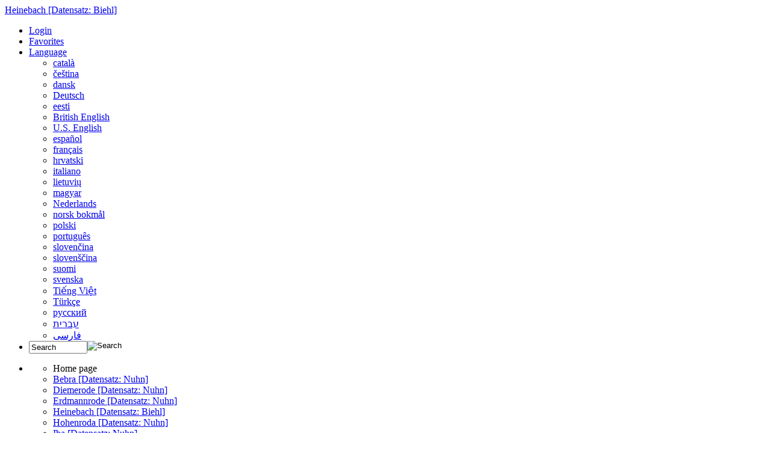

--- FILE ---
content_type: text/html; charset=UTF-8
request_url: http://ancestry.hassia-judaica.de/family.php?famid=F118&ged=Biehl%20Heinebach
body_size: 10173
content:
<!DOCTYPE html PUBLIC "-//W3C//DTD XHTML 1.0 Transitional//EN" "http://www.w3.org/TR/xhtml1/DTD/xhtml1-transitional.dtd"><html xmlns="http://www.w3.org/1999/xhtml" lang="en" xml:lang="en" dir="ltr"><head><meta http-equiv="Content-type" content="text/html;charset=UTF-8" /><title>Juda HEILBRUNN Pferdehändler + Elise PLaut - Alheim - Heinebach :: Hassia Judaica - Jüdisches Kleinstadt- und Landleben in Hessen</title><meta http-equiv="Content-Style-Type" content="text/css" /><meta http-equiv="Content-Script-Type" content="text/javascript" /><link rel="canonical" href="family.php?famid=F118&amp;ged=Biehl%20Heinebach" /><meta name="description" content="Jüdische Ahnen im Landkreis Bad Hersfeld-Rotenburg, Hessen, Ahnenforschung, Nordhessen, Waldhessen, Holocaust, Judenverfolgung" /><meta name="robots" content="index,follow" /><meta name="generator" content="webtrees - http://webtrees.net/" /><link rel="shortcut icon" href="favicon.ico" type="image/x-icon" /><link rel="stylesheet" href="js/jquery/css/jquery-ui.custom.css" type="text/css"  /><link rel="stylesheet" href="themes/colors/css/colors.css" type="text/css" /><link rel="stylesheet" href="themes/colors/css/ash.css" type="text/css" media="all" /><link rel="stylesheet" type="text/css" href="modules_v3/lightbox/css/clearbox_music.css" /><link rel="stylesheet" type="text/css" href="modules_v3/lightbox/css/album_page.css" media="screen" /><link rel="stylesheet" type="text/css" href="themes/colors/modules.css" /><script type="text/javascript" src="js/jquery/jquery.min.js"></script><script type="text/javascript" src="js/jquery/jquery-ui.min.js"></script><script type="text/javascript" src="js/jquery/jquery.jeditable.min.js"></script><script type="text/javascript" src="js/jquery/jquery.dataTables.min.js"></script><script type="text/javascript" src="js/jquery/jquery.cookie.js"></script>
<script type="text/javascript">
//<![CDATA[

		// Give JavaScript access to some PHP constants
		var WT_THEME_DIR   = "themes/colors/";
		var WT_MODULES_DIR = "modules_v3/";
		var textDirection = "ltr";
		var browserType = "chrome";
		var WT_SCRIPT_NAME = "family.php";
		var WT_LOCALE = "en_US";
		/* keep the session id when opening new windows */
		var sessionid = "fe61d539a9f0d198851827484bf327b4";
		var sessionname = "WT_SESSION";
		var accesstime = 1768743376;
		var plusminus = new Array();
		plusminus[0] = new Image();
		plusminus[0].src = "themes/colors/images/plus.gif";
		plusminus[0].title = "Show Details";
		plusminus[1] = new Image();
		plusminus[1].src = "themes/colors/images/minus.gif";
		plusminus[1].title = "Hide Details";
		var zoominout = new Array();
		zoominout[0] = new Image();
		zoominout[0].src = "themes/colors/images/zoomin.gif";
		zoominout[1] = new Image();
		zoominout[1].src = "themes/colors/images/zoomout.gif";
		var arrows = new Array();
		arrows[0] = new Image();
		arrows[0].src = "themes/colors/images/larrow2.gif";
		arrows[1] = new Image();
		arrows[1].src = "themes/colors/images/rarrow2.gif";
		arrows[2] = new Image();
		arrows[2].src = "themes/colors/images/uarrow2.gif";
		arrows[3] = new Image();
		arrows[3].src = "themes/colors/images/darrow2.gif";
	function delete_record(pid, linenum, mediaid) {
		if (!mediaid) mediaid="";
		if (confirm('Are you sure you want to delete this fact?')) {
			window.open('edit_interface.php?action=delete&pid='+pid+'&linenum='+linenum+'&mediaid='+mediaid+"&"+sessionname+"="+sessionid, '_blank', 'top=50, left=50, width=600, height=500, resizable=1, scrollbars=1');
		}
		return false;
	}

	function deleteperson(pid) {
		if (confirm('Are you sure you want to delete this person?')) {
			window.open('edit_interface.php?action=deleteperson&pid='+pid+"&"+sessionname+"="+sessionid, '_blank', 'top=50, left=50, width=600, height=500, resizable=1, scrollbars=1');
		}
		return false;
	}

	function deleterepository(pid) {
		if (confirm('Are you sure you want to delete this Repository?')) {
			window.open('edit_interface.php?action=deleterepo&pid='+pid+"&"+sessionname+"="+sessionid, '_blank', 'top=50, left=50, width=600, height=500, resizable=1, scrollbars=1');
		}
		return false;
	}
	
	function message(username, method, url, subject) {
		if ((!url)||(url=="")) url='family.php?famid=F118&amp;ged=Biehl%20Heinebach';
		if ((!subject)||(subject=="")) subject="";
		window.open('message.php?to='+username+'&method='+method+'&url='+url+'&subject='+subject+"&"+sessionname+"="+sessionid, '_blank', 'top=50, left=50, width=600, height=500, resizable=1, scrollbars=1');
		return false;
	}

	var whichhelp = 'help_family.php&action=';
	//-->
	
//]]>
</script>
<script src="js/webtrees.js" type="text/javascript"></script></head><body id="body"><!-- Remove submenu from home -->
<script type="text/javascript">
jQuery(document).ready(function() {
	var obj = {};
	var num = 0;
    var num = jQuery('#menu-tree ul li').length; 
	if(num == 2) { 
		jQuery('#menu-tree ul').remove();
	}
});
</script>
<!-- begin header section -->
<div id="header"><span class="title"><a href="index.php?ctype=gedcom" class="gedcomtitle">Heinebach &lrm;[Datensatz: Biehl]&lrm;</a></span><div class="optionsMenu" ><ul class="makeMenu"><li><a href="login.php?url=family.php%3Ffamid%3DF118%26amp%3Bged%3DBiehl%2520Heinebach"  class="link">Login</a></li><li id="menu-favorites"><a class="icon_general" href="javascript:;">Favorites</a></li><li id="menu-language"><a class="icon_language" href="javascript:;">Language</a><ul><li id="menu-language-ca"><a class="icon_general" href="family.php?famid=F118&amp;ged=Biehl%20Heinebach&amp;lang=ca">català</a></li><li id="menu-language-cs"><a class="icon_general" href="family.php?famid=F118&amp;ged=Biehl%20Heinebach&amp;lang=cs">čeština</a></li><li id="menu-language-da"><a class="icon_general" href="family.php?famid=F118&amp;ged=Biehl%20Heinebach&amp;lang=da">dansk</a></li><li id="menu-language-de"><a class="icon_general" href="family.php?famid=F118&amp;ged=Biehl%20Heinebach&amp;lang=de">Deutsch</a></li><li id="menu-language-et"><a class="icon_general" href="family.php?famid=F118&amp;ged=Biehl%20Heinebach&amp;lang=et">eesti</a></li><li id="menu-language-en_GB"><a class="icon_general" href="family.php?famid=F118&amp;ged=Biehl%20Heinebach&amp;lang=en_GB">British English</a></li><li id="menu-language-en_US"><a class="icon_general" href="family.php?famid=F118&amp;ged=Biehl%20Heinebach&amp;lang=en_US">U.S. English</a></li><li id="menu-language-es"><a class="icon_general" href="family.php?famid=F118&amp;ged=Biehl%20Heinebach&amp;lang=es">español</a></li><li id="menu-language-fr"><a class="icon_general" href="family.php?famid=F118&amp;ged=Biehl%20Heinebach&amp;lang=fr">français</a></li><li id="menu-language-hr"><a class="icon_general" href="family.php?famid=F118&amp;ged=Biehl%20Heinebach&amp;lang=hr">hrvatski</a></li><li id="menu-language-it"><a class="icon_general" href="family.php?famid=F118&amp;ged=Biehl%20Heinebach&amp;lang=it">italiano</a></li><li id="menu-language-lt"><a class="icon_general" href="family.php?famid=F118&amp;ged=Biehl%20Heinebach&amp;lang=lt">lietuvių</a></li><li id="menu-language-hu"><a class="icon_general" href="family.php?famid=F118&amp;ged=Biehl%20Heinebach&amp;lang=hu">magyar</a></li><li id="menu-language-nl"><a class="icon_general" href="family.php?famid=F118&amp;ged=Biehl%20Heinebach&amp;lang=nl">Nederlands</a></li><li id="menu-language-nb"><a class="icon_general" href="family.php?famid=F118&amp;ged=Biehl%20Heinebach&amp;lang=nb">norsk bokmål</a></li><li id="menu-language-pl"><a class="icon_general" href="family.php?famid=F118&amp;ged=Biehl%20Heinebach&amp;lang=pl">polski</a></li><li id="menu-language-pt"><a class="icon_general" href="family.php?famid=F118&amp;ged=Biehl%20Heinebach&amp;lang=pt">português</a></li><li id="menu-language-sk"><a class="icon_general" href="family.php?famid=F118&amp;ged=Biehl%20Heinebach&amp;lang=sk">slovenčina</a></li><li id="menu-language-sl"><a class="icon_general" href="family.php?famid=F118&amp;ged=Biehl%20Heinebach&amp;lang=sl">slovenščina</a></li><li id="menu-language-fi"><a class="icon_general" href="family.php?famid=F118&amp;ged=Biehl%20Heinebach&amp;lang=fi">suomi</a></li><li id="menu-language-sv"><a class="icon_general" href="family.php?famid=F118&amp;ged=Biehl%20Heinebach&amp;lang=sv">svenska</a></li><li id="menu-language-vi"><a class="icon_general" href="family.php?famid=F118&amp;ged=Biehl%20Heinebach&amp;lang=vi">Tiếng Việt</a></li><li id="menu-language-tr"><a class="icon_general" href="family.php?famid=F118&amp;ged=Biehl%20Heinebach&amp;lang=tr">Türkçe</a></li><li id="menu-language-ru"><a class="icon_general" href="family.php?famid=F118&amp;ged=Biehl%20Heinebach&amp;lang=ru">русский</a></li><li id="menu-language-he"><a class="icon_general" href="family.php?famid=F118&amp;ged=Biehl%20Heinebach&amp;lang=he">עברית</a></li><li id="menu-language-fa"><a class="icon_general" href="family.php?famid=F118&amp;ged=Biehl%20Heinebach&amp;lang=fa">فارسی</a></li></ul></li><li><form style="display:inline;" action="search.php" method="get"><input type="hidden" name="action" value="general" /><input type="hidden" name="topsearch" value="yes" /><input type="text" name="query" size="10" value="Search" onfocus="if (this.value=='Search') this.value=''; focusHandler();" onblur="if (this.value=='') this.value='Search';" /><input type="image" src="themes/colors/images/go.gif" align="top" alt="Search" title="Search" /></form></li></ul></div></div><div id="topMenu"><ul id="main-menu"><li id="menu-tree"><a class="" href="index.php?ctype=gedcom"></a><ul><li>Home page</li><li id="menu-tree-8"><a class="icon_small_gedcom" href="index.php?ctype=gedcom&amp;ged=Nuhn%20Bebra">Bebra &lrm;[Datensatz: Nuhn]&lrm;</a></li><li id="menu-tree-9"><a class="icon_small_gedcom" href="index.php?ctype=gedcom&amp;ged=Nuhn%20Diemerode">Diemerode &lrm;[Datensatz: Nuhn]&lrm;</a></li><li id="menu-tree-10"><a class="icon_small_gedcom" href="index.php?ctype=gedcom&amp;ged=Nuhn%20Erdmannrode">Erdmannrode &lrm;[Datensatz: Nuhn]&lrm;</a></li><li id="menu-tree-5"><a class="icon_small_gedcom" href="index.php?ctype=gedcom&amp;ged=Biehl%20Heinebach">Heinebach &lrm;[Datensatz: Biehl]&lrm;</a></li><li id="menu-tree-11"><a class="icon_small_gedcom" href="index.php?ctype=gedcom&amp;ged=Nuhn%20Hohenroda">Hohenroda &lrm;[Datensatz: Nuhn]&lrm;</a></li><li id="menu-tree-14"><a class="icon_small_gedcom" href="index.php?ctype=gedcom&amp;ged=Nuhn%20Iba">Iba &lrm;[Datensatz: Nuhn]&lrm;</a></li><li id="menu-tree-3"><a class="icon_small_gedcom" href="index.php?ctype=gedcom&amp;ged=Biehl%20Nentershausen">Nentershausen &lrm;[Datensatz: Biehl]&lrm;</a></li><li id="menu-tree-16"><a class="icon_small_gedcom" href="index.php?ctype=gedcom&amp;ged=Nuhn%20Niederaula">Niederaula &lrm;[Nuhn]&lrm;</a></li><li id="menu-tree-18"><a class="icon_small_gedcom" href="index.php?ctype=gedcom&amp;ged=Nuhn%20Raboldshausen">Raboldshausen &lrm;[Nuhn]&lrm;</a></li><li id="menu-tree-15"><a class="icon_small_gedcom" href="index.php?ctype=gedcom&amp;ged=Nuhn%20Rengshausen">Rengshausen &lrm;[Nuhn]&lrm;</a></li><li id="menu-tree-13"><a class="icon_small_gedcom" href="index.php?ctype=gedcom&amp;ged=Nuhn%20Rhina">Rhina &lrm;[Datensatz: Nuhn]&lrm;</a></li><li id="menu-tree-6"><a class="icon_small_gedcom" href="index.php?ctype=gedcom&amp;ged=Biehl%20Richelsdorf">Richelsdorf &lrm;[Datensatz: Biehl]&lrm;</a></li><li id="menu-tree-4"><a class="icon_small_gedcom" href="index.php?ctype=gedcom&amp;ged=Biehl%20Rotenburg%20">Rotenburg &lrm;[Datensatz: Biehl]&lrm;</a></li><li id="menu-tree-7"><a class="icon_small_gedcom" href="index.php?ctype=gedcom&amp;ged=Nuhn%20Schenklengsfeld">Schenklengsfeld &lrm;[Datensatz: Nuhn]&lrm;</a></li><li id="menu-tree-17"><a class="icon_small_gedcom" href="index.php?ctype=gedcom&amp;ged=Nuhn%20Sontra">Sontra &lrm;[Nuhn]&lrm;</a></li></ul></li><li id="menu-chart"><a class="" href="pedigree.php?ged=Biehl%20Heinebach&amp;show_full=1&amp;talloffset=1"></a><ul><li>Charts</li><li id="menu-chart-ancestry"><a class="icon_small_ancestry" href="ancestry.php?ged=Biehl%20Heinebach">Ancestors</a></li><li id="menu-chart-compact"><a class="icon_small_ancestry" href="compact.php?ged=Biehl%20Heinebach">Compact tree</a></li><li id="menu-chart-descendancy"><a class="icon_small_descendant" href="descendancy.php?ged=Biehl%20Heinebach">Descendants</a></li><li id="menu-chart-familybook"><a class="icon_small_fambook" href="familybook.php?ged=Biehl%20Heinebach">Family book</a></li><li id="menu-chart-fanchart"><a class="icon_small_fanchart" href="fanchart.php?ged=Biehl%20Heinebach">Fan chart</a></li><li id="menu-chart-hourglass"><a class="icon_small_hourglass" href="hourglass.php?ged=Biehl%20Heinebach">Hourglass chart</a></li><li id="menu-chart-tree"><a class="icon_small_gedcom" href="module.php?mod=tree&amp;mod_action=treeview&amp;ged=Biehl%20Heinebach&amp;rootid=">Interactive tree</a></li><li id="menu-chart-lifespan"><a class="icon_small_timeline" href="lifespan.php?ged=Biehl%20Heinebach">Lifespans</a></li><li id="menu-chart-pedigree"><a class="icon_small_pedigree" href="pedigree.php?ged=Biehl%20Heinebach&amp;show_full=1&amp;talloffset=1">Pedigree</a></li><li id="menu-chart-pedigree_map"><a class="icon_small_map" href="module.php?ged=Biehl%20Heinebach&amp;mod=googlemap&amp;mod_action=pedigree_map">Pedigree map</a></li><li id="menu-chart-relationship"><a class="icon_small_relationship" href="relationship.php?pid1=&amp;pid2=&amp;pretty=2&amp;followspouse=1&amp;ged=Biehl%20Heinebach">Relationships</a></li><li id="menu-chart-statistics"><a class="icon_small_statistic" href="statistics.php?ged=Biehl%20Heinebach">Statistics</a></li><li id="menu-chart-timeline"><a class="icon_small_timeline icon_arrow" href="timeline.php?ged=Biehl%20Heinebach">Timeline</a><ul><li id="menu-chart-timeline-children"><a class="icon_general" href="timeline.php?pids[]=I1664&amp;pids[]=I1302&amp;pids[]=I656&amp;pids[]=I875&amp;pids[]=I986&amp;pids[]=I651&amp;ged=Biehl%20Heinebach">Show children on timeline chart</a></li><li id="menu-chart-timeline-parents"><a class="icon_general" href="timeline.php?pids[]=I225&amp;pids[]=I227&amp;ged=Biehl%20Heinebach">Show couple on timeline chart</a></li><li id="menu-chart-timeline-family"><a class="icon_general" href="timeline.php?pids[]=I225&amp;pids[]=I227&amp;pids[]=I1664&amp;pids[]=I1302&amp;pids[]=I656&amp;pids[]=I875&amp;pids[]=I986&amp;pids[]=I651&amp;ged=Biehl%20Heinebach">Show family on timeline chart</a></li></ul></li></ul></li><li id="menu-list"><a class="" href="indilist.php?ged=Biehl%20Heinebach"></a><ul><li>Lists</li><li id="menu-branches"><a class="icon_small_patriarch" href="branches.php?ged=Biehl%20Heinebach">Branches</a></li><li id="menu-list-fam"><a class="icon_small_cfamily" href="famlist.php?ged=Biehl%20Heinebach">Families</a></li><li id="menu-list-indi"><a class="icon_small_indis" href="indilist.php?ged=Biehl%20Heinebach">Individuals</a></li><li id="menu-list-plac"><a class="icon_small_place" href="placelist.php?ged=Biehl%20Heinebach">Place hierarchy</a></li></ul></li><li id="menu-calendar"><a class="" href="calendar.php?ged=Biehl%20Heinebach"></a><ul><li>Calendar</li><li id="menu-calendar-day"><a class="icon_small_calendar" href="calendar.php?ged=Biehl%20Heinebach">Day</a></li><li id="menu-calendar-month"><a class="icon_small_calendar" href="calendar.php?ged=Biehl%20Heinebach&amp;action=calendar">Month</a></li><li id="menu-calendar-year"><a class="icon_small_calendar" href="calendar.php?ged=Biehl%20Heinebach&amp;action=year">Year</a></li></ul></li><li id="menu-report"><a class="" href="reportengine.php?ged=Biehl%20Heinebach"></a><ul><li>Reports</li><li id="menu-report-address_report"><a class="icon_small_reports" href="reportengine.php?ged=Biehl%20Heinebach&amp;action=setup&amp;report=modules_v3/address_report/report.xml">Addresses</a></li><li id="menu-report-ahnentafel_report"><a class="icon_small_reports" href="reportengine.php?ged=Biehl%20Heinebach&amp;action=setup&amp;report=modules_v3/ahnentafel_report/report.xml">Ancestors</a></li><li id="menu-report-birth_report"><a class="icon_small_reports" href="reportengine.php?ged=Biehl%20Heinebach&amp;action=setup&amp;report=modules_v3/birth_report/report.xml">Births</a></li><li id="menu-report-cemetery_report"><a class="icon_small_reports" href="reportengine.php?ged=Biehl%20Heinebach&amp;action=setup&amp;report=modules_v3/cemetery_report/report.xml">Cemeteries</a></li><li id="menu-report-death_report"><a class="icon_small_reports" href="reportengine.php?ged=Biehl%20Heinebach&amp;action=setup&amp;report=modules_v3/death_report/report.xml">Deaths</a></li><li id="menu-report-descendancy_report"><a class="icon_small_reports" href="reportengine.php?ged=Biehl%20Heinebach&amp;action=setup&amp;report=modules_v3/descendancy_report/report.xml">Descendants</a></li><li id="menu-report-family_group_report"><a class="icon_small_reports" href="reportengine.php?ged=Biehl%20Heinebach&amp;action=setup&amp;report=modules_v3/family_group_report/report.xml&amp;famid=F118">Family</a></li><li id="menu-report-individual_report"><a class="icon_small_reports" href="reportengine.php?ged=Biehl%20Heinebach&amp;action=setup&amp;report=modules_v3/individual_report/report.xml">Individual</a></li><li id="menu-report-marriage_report"><a class="icon_small_reports" href="reportengine.php?ged=Biehl%20Heinebach&amp;action=setup&amp;report=modules_v3/marriage_report/report.xml">Marriages</a></li><li id="menu-report-occupation_report"><a class="icon_small_reports" href="reportengine.php?ged=Biehl%20Heinebach&amp;action=setup&amp;report=modules_v3/occupation_report/report.xml">Occupations</a></li><li id="menu-report-pedigree_report"><a class="icon_small_reports" href="reportengine.php?ged=Biehl%20Heinebach&amp;action=setup&amp;report=modules_v3/pedigree_report/report.xml">Pedigree</a></li><li id="menu-report-individual_ext_report"><a class="icon_small_reports" href="reportengine.php?ged=Biehl%20Heinebach&amp;action=setup&amp;report=modules_v3/individual_ext_report/report.xml">Related families</a></li><li id="menu-report-relative_ext_report"><a class="icon_small_reports" href="reportengine.php?ged=Biehl%20Heinebach&amp;action=setup&amp;report=modules_v3/relative_ext_report/report.xml">Related individuals</a></li><li id="menu-report-bdm_report"><a class="icon_small_reports" href="reportengine.php?ged=Biehl%20Heinebach&amp;action=setup&amp;report=modules_v3/bdm_report/report.xml">Vital records</a></li></ul></li><li id="menu-search"><a class="" href="search.php?ged=Biehl%20Heinebach"></a><ul><li>Search</li><li id="menu-search-general"><a class="icon_small_search" href="search.php?ged=Biehl%20Heinebach">General search</a></li><li id="menu-search-soundex"><a class="icon_small_search" href="search.php?ged=Biehl%20Heinebach&amp;action=soundex">Phonetic search</a></li><li id="menu-search-advanced"><a class="icon_small_search" href="search_advanced.php?ged=Biehl%20Heinebach">Advanced search</a></li></ul></li><li id="menu-help"><a class="" href="javascript:;" onclick=""></a><ul><li>Help</li><li id="menu-help-contents"><a class="icon_small_menu_help" href="javascript:;" onclick="return helpPopup('help_contents_help');">Help contents</a></li><li id="menu-help-wiki"><a class="icon_small_wiki" href="http://wiki.webtrees.net/" target="_blank">webtrees wiki</a></li><li id="menu-help-technical"><a class="icon_small_contact" href="javascript:;" onclick="message('admin', 'messaging');return false;">Technical help contact</a></li><li id="menu-help-genealogy"><a class="icon_small_contact" href="javascript:;" onclick="message('h.i.nuhn@gmx.de', 'messaging2');return false;">Genealogy contact</a></li><li id="menu-help-hide"><a class="icon_small_menu_help" href="family.php?famid=F118&amp;ged=Biehl%20Heinebach&amp;show_context_help=no">Hide contextual help</a></li></ul></li></ul></div><!-- end menu section -->
<!-- begin content section -->
<div id="content">
<script language="javascript" type="text/javascript">
	var CB_ImgDetails = "Details";
	var CB_Detail_Info = "View image details";
	var CB_ImgNotes = "Notes";
	var CB_Note_Info = "";
	var CB_Pause_SS = "Pause Slideshow";
	var CB_Start_SS = "Start Slideshow";
	var CB_Music = "Turn Music On/Off";
	var CB_Zoom_Off = "Disable Zoom";
	var CB_Zoom_On = "Zoom is enabled ... Use mousewheel or i and o keys to zoom in and out";
	var CB_Close_Win = "Close Lightbox window";
	var CB_Balloon = "false"; // Notes Tooltip Balloon or not

			var CB_Alignm = 'left'; // Notes LTR Tooltip Balloon Text align
		var CB_ImgNotes2 = "Notes"; // Notes LTR Tooltip for Full Image
				var myMusic  = 'modules_v3/lightbox/music/music.mp3';   // The music file
		var CB_SlShowTime  = '6'; // Slide show timer
	var CB_Animation = 'warp'; // Next/Prev Image transition effect
</script>

	<script src="modules_v3/lightbox/js/Sound.js"  type="text/javascript"></script>
	<script src="modules_v3/lightbox/js/clearbox.js"  type="text/javascript"></script>
<script src="modules_v3/lightbox/js/wz_tooltip.js"  type="text/javascript"></script>
<script src="modules_v3/lightbox/js/tip_centerwindow.js"  type="text/javascript"></script>
	<script src="modules_v3/lightbox/js/tip_balloon.js"  type="text/javascript"></script>

<script type="text/javascript">
//<![CDATA[
function show_gedcom_record() { var recwin=window.open("gedrecord.php?pid=F118", "_blank", "top=0, left=0, width=600, height=400, scrollbars=1, scrollable=1, resizable=1");}function showchanges() { window.location="family.php?famid=F118&ged=Biehl%20Heinebach"; }
//]]>
</script>
<table align="center" width="95%">
	<tr>
		<td>
			<p class="name_head">Juda HEILBRUNN Pferdehändler + Elise PLaut</p>
		</td>
	</tr>
</table>
<table align="center" width="95%">
	<tr valign="top">
		<td valign="top" style="width: 292px;"><!--//List of children//-->
			<table border="0" cellpadding="0" cellspacing="2"><tr><td><span class="subheaders">6 Children</span></td></tr><tr><td valign="middle" ><div id="II1664.1.8.95311links"
	style="position:absolute; left:0px; top:0px; width:187.5px; visibility:hidden; z-index:100;">
<table class="person_box"><tr><td class="details1"><a href="pedigree.php?rootid=I1664&amp;show_full=1&amp;PEDIGREE_GENERATIONS=4&amp;talloffset=1&amp;ged=Biehl%20Heinebach" onmouseover="clear_family_box_timeout('I1664.1.8.95311');" onmouseout="family_box_timeout('I1664.1.8.95311');"><b>Pedigree</b></a><br /><a href="module.php?mod=googlemap&amp;mod_action=pedigree_map&amp;rootid=I1664&amp;ged=Biehl%20Heinebach" onmouseover="clear_family_box_timeout('I1664.1.8.95311');" onmouseout="family_box_timeout('I1664.1.8.95311');"><b>Pedigree map</b></a><br /><a href="descendancy.php?pid=I1664&amp;show_full=1&amp;generations=&amp;box_width=&amp;ged=Biehl%20Heinebach" onmouseover="clear_family_box_timeout('I1664.1.8.95311');" onmouseout="family_box_timeout('I1664.1.8.95311');"><b>Descendants</b></a><br /><a href="ancestry.php?rootid=I1664&amp;show_full=1&amp;chart_style=&amp;PEDIGREE_GENERATIONS=4&amp;box_width=&amp;ged=Biehl%20Heinebach" onmouseover="clear_family_box_timeout('I1664.1.8.95311');" onmouseout="family_box_timeout('I1664.1.8.95311');"><b>Ancestors</b></a><br /><a href="compact.php?rootid=I1664&amp;ged=Biehl%20Heinebach" onmouseover="clear_family_box_timeout('I1664.1.8.95311');" onmouseout="family_box_timeout('I1664.1.8.95311');"><b>Compact tree</b></a><br /><a href="fanchart.php?rootid=I1664&amp;PEDIGREE_GENERATIONS=4&amp;ged=Biehl%20Heinebach" onmouseover="clear_family_box_timeout('I1664.1.8.95311');" onmouseout="family_box_timeout('I1664.1.8.95311');"><b>Fan chart</b></a><br /><a href="hourglass.php?pid=I1664&amp;show_full=1&amp;chart_style=&amp;PEDIGREE_GENERATIONS=4&amp;box_width=&amp;ged=Biehl%20Heinebach&amp;show_spouse=" onmouseover="clear_family_box_timeout('I1664.1.8.95311');" onmouseout="family_box_timeout('I1664.1.8.95311');"><b>Hourglass chart</b></a><br /><a href="module.php?mod=tree&amp;mod_action=treeview&amp;ged=Biehl%20Heinebach&amp;rootid=I1664" onmouseover="clear_family_box_timeout('I1664.1.8.95311');" onmouseout="family_box_timeout('I1664.1.8.95311');"><b>Interactive tree</b></a><br /></td></tr></table></div>
<div id="out-I1664.1.8.95311"  class="person_box" style="width: 250px; height: 80px; padding: 2px; overflow: hidden; z-index:-1;">
<!--  table helps to maintain spacing -->
<table width="100%" cellspacing="0" cellpadding="0" border="0"><tr><td valign="top">
		<div class="noprint" id="icons-I1664.1.8.95311"
			style="float: right;  width: 25px; height: 50px;"><a href="javascript:;" onclick="expandbox('I1664.1.8.95311', 1); return false;"><img id="iconz-I1664.1.8.95311" src="themes/colors/images/zoomin.gif" border="0" alt="Zoom in/out on this box." title="Zoom in/out on this box." /></a><a href="javascript:;" onclick="toggle_family_box('I1664.1.8.95311', 'boxI1664'); return false;" onmouseout="family_box_timeout('I1664.1.8.95311'); return false;"><img src="themes/colors/images/pedigree.gif" border="0" vspace="0" hspace="0" alt="Links to charts, families, and close relatives of this person. Click this icon to view this page, starting at this person." title="Links to charts, families, and close relatives of this person. Click this icon to view this page, starting at this person." /></a>		</div>
		<img  id="box-I1664.1.8.95311.-thumb"  src="themes/colors/images/silhouette_male.png"  class="pedigree_image_portrait"  vspace="0" hspace="0"  alt="Levi Leo HEILBRUNN" title="Levi Leo HEILBRUNN"  />		<a onclick="event.cancelBubble = true;" href="individual.php?pid=I1664&amp;ged=Biehl%20Heinebach">
		<span id="namedef-I1664.1.8.95311" class="name1  BIRT DEAT">
			Levi Leo HEILBRUNN		</span>
		<span class="name1"> </span>
		 </a>
		<div id="fontdef-I1664.1.8.95311" class="details1">
			<div id="inout2-I1664.1.8.95311" style="display: block;"><span class="details_label">Birth</span>  <span class="date">February 15, 1883</span><span class="age"> <span title="Father's age"><img src="themes/colors/images/sex_m_9x9.gif" class="gender_image" style="" alt="Male" />30</span> <span title="Mother's age"><img src="themes/colors/images/sex_f_9x9.gif" class="gender_image" style="" alt="Female" />24</span></span><br /><span class="details_label">Death</span>  <span class="date">1942</span><span class="age"> &lrm;(Age 58)&lrm;</span>  -- Auschwitz<br /></div>
		</div>
		<div id="inout-I1664.1.8.95311" style="display: none;">
			<div id="LOADING-inout-I1664.1.8.95311">Loading...</div>
		</div>
</td></tr></table>
</div>
</td></tr><tr><td valign="middle" ><div id="II1302.2.8.98084links"
	style="position:absolute; left:0px; top:0px; width:187.5px; visibility:hidden; z-index:100;">
<table class="person_box"><tr><td class="details1"><a href="pedigree.php?rootid=I1302&amp;show_full=1&amp;PEDIGREE_GENERATIONS=4&amp;talloffset=1&amp;ged=Biehl%20Heinebach" onmouseover="clear_family_box_timeout('I1302.2.8.98084');" onmouseout="family_box_timeout('I1302.2.8.98084');"><b>Pedigree</b></a><br /><a href="module.php?mod=googlemap&amp;mod_action=pedigree_map&amp;rootid=I1302&amp;ged=Biehl%20Heinebach" onmouseover="clear_family_box_timeout('I1302.2.8.98084');" onmouseout="family_box_timeout('I1302.2.8.98084');"><b>Pedigree map</b></a><br /><a href="descendancy.php?pid=I1302&amp;show_full=1&amp;generations=&amp;box_width=&amp;ged=Biehl%20Heinebach" onmouseover="clear_family_box_timeout('I1302.2.8.98084');" onmouseout="family_box_timeout('I1302.2.8.98084');"><b>Descendants</b></a><br /><a href="ancestry.php?rootid=I1302&amp;show_full=1&amp;chart_style=&amp;PEDIGREE_GENERATIONS=4&amp;box_width=&amp;ged=Biehl%20Heinebach" onmouseover="clear_family_box_timeout('I1302.2.8.98084');" onmouseout="family_box_timeout('I1302.2.8.98084');"><b>Ancestors</b></a><br /><a href="compact.php?rootid=I1302&amp;ged=Biehl%20Heinebach" onmouseover="clear_family_box_timeout('I1302.2.8.98084');" onmouseout="family_box_timeout('I1302.2.8.98084');"><b>Compact tree</b></a><br /><a href="fanchart.php?rootid=I1302&amp;PEDIGREE_GENERATIONS=4&amp;ged=Biehl%20Heinebach" onmouseover="clear_family_box_timeout('I1302.2.8.98084');" onmouseout="family_box_timeout('I1302.2.8.98084');"><b>Fan chart</b></a><br /><a href="hourglass.php?pid=I1302&amp;show_full=1&amp;chart_style=&amp;PEDIGREE_GENERATIONS=4&amp;box_width=&amp;ged=Biehl%20Heinebach&amp;show_spouse=" onmouseover="clear_family_box_timeout('I1302.2.8.98084');" onmouseout="family_box_timeout('I1302.2.8.98084');"><b>Hourglass chart</b></a><br /><a href="module.php?mod=tree&amp;mod_action=treeview&amp;ged=Biehl%20Heinebach&amp;rootid=I1302" onmouseover="clear_family_box_timeout('I1302.2.8.98084');" onmouseout="family_box_timeout('I1302.2.8.98084');"><b>Interactive tree</b></a><br /></td></tr></table></div>
<div id="out-I1302.2.8.98084"  class="person_box" style="width: 250px; height: 80px; padding: 2px; overflow: hidden; z-index:-1;">
<!--  table helps to maintain spacing -->
<table width="100%" cellspacing="0" cellpadding="0" border="0"><tr><td valign="top">
		<div class="noprint" id="icons-I1302.2.8.98084"
			style="float: right;  width: 25px; height: 50px;"><a href="javascript:;" onclick="expandbox('I1302.2.8.98084', 1); return false;"><img id="iconz-I1302.2.8.98084" src="themes/colors/images/zoomin.gif" border="0" alt="Zoom in/out on this box." title="Zoom in/out on this box." /></a><a href="javascript:;" onclick="toggle_family_box('I1302.2.8.98084', 'boxI1302'); return false;" onmouseout="family_box_timeout('I1302.2.8.98084'); return false;"><img src="themes/colors/images/pedigree.gif" border="0" vspace="0" hspace="0" alt="Links to charts, families, and close relatives of this person. Click this icon to view this page, starting at this person." title="Links to charts, families, and close relatives of this person. Click this icon to view this page, starting at this person." /></a>		</div>
		<img  id="box-I1302.2.8.98084.-thumb"  src="themes/colors/images/silhouette_male.png"  class="pedigree_image_portrait"  vspace="0" hspace="0"  alt="Markus HEILBRUNN" title="Markus HEILBRUNN"  />		<a onclick="event.cancelBubble = true;" href="individual.php?pid=I1302&amp;ged=Biehl%20Heinebach">
		<span id="namedef-I1302.2.8.98084" class="name1  BIRT">
			Markus HEILBRUNN		</span>
		<span class="name1"> </span>
		 </a>
		<div id="fontdef-I1302.2.8.98084" class="details1">
			<div id="inout2-I1302.2.8.98084" style="display: block;"><span class="details_label">Birth</span>  <span class="date">February 24, 1884</span><span class="age"> <span title="Father's age"><img src="themes/colors/images/sex_m_9x9.gif" class="gender_image" style="" alt="Male" />31</span> <span title="Mother's age"><img src="themes/colors/images/sex_f_9x9.gif" class="gender_image" style="" alt="Female" />26</span></span><br /></div>
		</div>
		<div id="inout-I1302.2.8.98084" style="display: none;">
			<div id="LOADING-inout-I1302.2.8.98084">Loading...</div>
		</div>
</td></tr></table>
</div>
</td></tr><tr><td valign="middle" ><div id="II656.3.8.98876links"
	style="position:absolute; left:0px; top:0px; width:187.5px; visibility:hidden; z-index:100;">
<table class="person_boxF"><tr><td class="details1"><a href="pedigree.php?rootid=I656&amp;show_full=1&amp;PEDIGREE_GENERATIONS=4&amp;talloffset=1&amp;ged=Biehl%20Heinebach" onmouseover="clear_family_box_timeout('I656.3.8.98876');" onmouseout="family_box_timeout('I656.3.8.98876');"><b>Pedigree</b></a><br /><a href="module.php?mod=googlemap&amp;mod_action=pedigree_map&amp;rootid=I656&amp;ged=Biehl%20Heinebach" onmouseover="clear_family_box_timeout('I656.3.8.98876');" onmouseout="family_box_timeout('I656.3.8.98876');"><b>Pedigree map</b></a><br /><a href="descendancy.php?pid=I656&amp;show_full=1&amp;generations=&amp;box_width=&amp;ged=Biehl%20Heinebach" onmouseover="clear_family_box_timeout('I656.3.8.98876');" onmouseout="family_box_timeout('I656.3.8.98876');"><b>Descendants</b></a><br /><a href="ancestry.php?rootid=I656&amp;show_full=1&amp;chart_style=&amp;PEDIGREE_GENERATIONS=4&amp;box_width=&amp;ged=Biehl%20Heinebach" onmouseover="clear_family_box_timeout('I656.3.8.98876');" onmouseout="family_box_timeout('I656.3.8.98876');"><b>Ancestors</b></a><br /><a href="compact.php?rootid=I656&amp;ged=Biehl%20Heinebach" onmouseover="clear_family_box_timeout('I656.3.8.98876');" onmouseout="family_box_timeout('I656.3.8.98876');"><b>Compact tree</b></a><br /><a href="fanchart.php?rootid=I656&amp;PEDIGREE_GENERATIONS=4&amp;ged=Biehl%20Heinebach" onmouseover="clear_family_box_timeout('I656.3.8.98876');" onmouseout="family_box_timeout('I656.3.8.98876');"><b>Fan chart</b></a><br /><a href="hourglass.php?pid=I656&amp;show_full=1&amp;chart_style=&amp;PEDIGREE_GENERATIONS=4&amp;box_width=&amp;ged=Biehl%20Heinebach&amp;show_spouse=" onmouseover="clear_family_box_timeout('I656.3.8.98876');" onmouseout="family_box_timeout('I656.3.8.98876');"><b>Hourglass chart</b></a><br /><a href="module.php?mod=tree&amp;mod_action=treeview&amp;ged=Biehl%20Heinebach&amp;rootid=I656" onmouseover="clear_family_box_timeout('I656.3.8.98876');" onmouseout="family_box_timeout('I656.3.8.98876');"><b>Interactive tree</b></a><br /></td></tr></table></div>
<div id="out-I656.3.8.98876"  class="person_boxF" style="width: 250px; height: 80px; padding: 2px; overflow: hidden; z-index:-1;">
<!--  table helps to maintain spacing -->
<table width="100%" cellspacing="0" cellpadding="0" border="0"><tr><td valign="top">
		<div class="noprint" id="icons-I656.3.8.98876"
			style="float: right;  width: 25px; height: 50px;"><a href="javascript:;" onclick="expandbox('I656.3.8.98876', 1); return false;"><img id="iconz-I656.3.8.98876" src="themes/colors/images/zoomin.gif" border="0" alt="Zoom in/out on this box." title="Zoom in/out on this box." /></a><a href="javascript:;" onclick="toggle_family_box('I656.3.8.98876', 'boxI656'); return false;" onmouseout="family_box_timeout('I656.3.8.98876'); return false;"><img src="themes/colors/images/pedigree.gif" border="0" vspace="0" hspace="0" alt="Links to charts, families, and close relatives of this person. Click this icon to view this page, starting at this person." title="Links to charts, families, and close relatives of this person. Click this icon to view this page, starting at this person." /></a>		</div>
		<img  id="box-I656.3.8.98876.-thumb"  src="themes/colors/images/silhouette_female.png"  class="pedigree_image_portrait"  vspace="0" hspace="0"  alt="Jenni HEILBRUNN" title="Jenni HEILBRUNN"  />		<a onclick="event.cancelBubble = true;" href="individual.php?pid=I656&amp;ged=Biehl%20Heinebach">
		<span id="namedef-I656.3.8.98876" class="name1  BIRT DEAT">
			Jenni HEILBRUNN		</span>
		<span class="name1"> </span>
		 </a>
		<div id="fontdef-I656.3.8.98876" class="details1">
			<div id="inout2-I656.3.8.98876" style="display: block;"><span class="details_label">Birth</span>  <span class="date">August 24, 1885</span><span class="age"> <span title="Father's age"><img src="themes/colors/images/sex_m_9x9.gif" class="gender_image" style="" alt="Male" />33</span> <span title="Mother's age"><img src="themes/colors/images/sex_f_9x9.gif" class="gender_image" style="" alt="Female" />27</span></span><br /><span class="details_label">Death</span>  <span class="date">September 14, 1885</span><span class="age"> &lrm;(Age 21 days)&lrm;</span><br /></div>
		</div>
		<div id="inout-I656.3.8.98876" style="display: none;">
			<div id="LOADING-inout-I656.3.8.98876">Loading...</div>
		</div>
</td></tr></table>
</div>
</td></tr><tr><td valign="middle" ><div id="II875.4.8.99971links"
	style="position:absolute; left:0px; top:0px; width:187.5px; visibility:hidden; z-index:100;">
<table class="person_boxF"><tr><td class="details1"><a href="pedigree.php?rootid=I875&amp;show_full=1&amp;PEDIGREE_GENERATIONS=4&amp;talloffset=1&amp;ged=Biehl%20Heinebach" onmouseover="clear_family_box_timeout('I875.4.8.99971');" onmouseout="family_box_timeout('I875.4.8.99971');"><b>Pedigree</b></a><br /><a href="module.php?mod=googlemap&amp;mod_action=pedigree_map&amp;rootid=I875&amp;ged=Biehl%20Heinebach" onmouseover="clear_family_box_timeout('I875.4.8.99971');" onmouseout="family_box_timeout('I875.4.8.99971');"><b>Pedigree map</b></a><br /><a href="descendancy.php?pid=I875&amp;show_full=1&amp;generations=&amp;box_width=&amp;ged=Biehl%20Heinebach" onmouseover="clear_family_box_timeout('I875.4.8.99971');" onmouseout="family_box_timeout('I875.4.8.99971');"><b>Descendants</b></a><br /><a href="ancestry.php?rootid=I875&amp;show_full=1&amp;chart_style=&amp;PEDIGREE_GENERATIONS=4&amp;box_width=&amp;ged=Biehl%20Heinebach" onmouseover="clear_family_box_timeout('I875.4.8.99971');" onmouseout="family_box_timeout('I875.4.8.99971');"><b>Ancestors</b></a><br /><a href="compact.php?rootid=I875&amp;ged=Biehl%20Heinebach" onmouseover="clear_family_box_timeout('I875.4.8.99971');" onmouseout="family_box_timeout('I875.4.8.99971');"><b>Compact tree</b></a><br /><a href="fanchart.php?rootid=I875&amp;PEDIGREE_GENERATIONS=4&amp;ged=Biehl%20Heinebach" onmouseover="clear_family_box_timeout('I875.4.8.99971');" onmouseout="family_box_timeout('I875.4.8.99971');"><b>Fan chart</b></a><br /><a href="hourglass.php?pid=I875&amp;show_full=1&amp;chart_style=&amp;PEDIGREE_GENERATIONS=4&amp;box_width=&amp;ged=Biehl%20Heinebach&amp;show_spouse=" onmouseover="clear_family_box_timeout('I875.4.8.99971');" onmouseout="family_box_timeout('I875.4.8.99971');"><b>Hourglass chart</b></a><br /><a href="module.php?mod=tree&amp;mod_action=treeview&amp;ged=Biehl%20Heinebach&amp;rootid=I875" onmouseover="clear_family_box_timeout('I875.4.8.99971');" onmouseout="family_box_timeout('I875.4.8.99971');"><b>Interactive tree</b></a><br /></td></tr></table></div>
<div id="out-I875.4.8.99971"  class="person_boxF" style="width: 250px; height: 80px; padding: 2px; overflow: hidden; z-index:-1;">
<!--  table helps to maintain spacing -->
<table width="100%" cellspacing="0" cellpadding="0" border="0"><tr><td valign="top">
		<div class="noprint" id="icons-I875.4.8.99971"
			style="float: right;  width: 25px; height: 50px;"><a href="javascript:;" onclick="expandbox('I875.4.8.99971', 1); return false;"><img id="iconz-I875.4.8.99971" src="themes/colors/images/zoomin.gif" border="0" alt="Zoom in/out on this box." title="Zoom in/out on this box." /></a><a href="javascript:;" onclick="toggle_family_box('I875.4.8.99971', 'boxI875'); return false;" onmouseout="family_box_timeout('I875.4.8.99971'); return false;"><img src="themes/colors/images/pedigree.gif" border="0" vspace="0" hspace="0" alt="Links to charts, families, and close relatives of this person. Click this icon to view this page, starting at this person." title="Links to charts, families, and close relatives of this person. Click this icon to view this page, starting at this person." /></a>		</div>
		<img  id="box-I875.4.8.99971.-thumb"  src="themes/colors/images/silhouette_female.png"  class="pedigree_image_portrait"  vspace="0" hspace="0"  alt="Rosa HEILBRUNN" title="Rosa HEILBRUNN"  />		<a onclick="event.cancelBubble = true;" href="individual.php?pid=I875&amp;ged=Biehl%20Heinebach">
		<span id="namedef-I875.4.8.99971" class="name1  BIRT">
			Rosa HEILBRUNN		</span>
		<span class="name1"> </span>
		 </a>
		<div id="fontdef-I875.4.8.99971" class="details1">
			<div id="inout2-I875.4.8.99971" style="display: block;"><span class="details_label">Birth</span>  <span class="date">August 24, 1885</span><span class="age"> <span title="Father's age"><img src="themes/colors/images/sex_m_9x9.gif" class="gender_image" style="" alt="Male" />33</span> <span title="Mother's age"><img src="themes/colors/images/sex_f_9x9.gif" class="gender_image" style="" alt="Female" />27</span></span><br /></div>
		</div>
		<div id="inout-I875.4.8.99971" style="display: none;">
			<div id="LOADING-inout-I875.4.8.99971">Loading...</div>
		</div>
</td></tr></table>
</div>
</td></tr><tr><td valign="middle" ><div id="II986.5.8.100818links"
	style="position:absolute; left:0px; top:0px; width:187.5px; visibility:hidden; z-index:100;">
<table class="person_boxF"><tr><td class="details1"><a href="pedigree.php?rootid=I986&amp;show_full=1&amp;PEDIGREE_GENERATIONS=4&amp;talloffset=1&amp;ged=Biehl%20Heinebach" onmouseover="clear_family_box_timeout('I986.5.8.100818');" onmouseout="family_box_timeout('I986.5.8.100818');"><b>Pedigree</b></a><br /><a href="module.php?mod=googlemap&amp;mod_action=pedigree_map&amp;rootid=I986&amp;ged=Biehl%20Heinebach" onmouseover="clear_family_box_timeout('I986.5.8.100818');" onmouseout="family_box_timeout('I986.5.8.100818');"><b>Pedigree map</b></a><br /><a href="descendancy.php?pid=I986&amp;show_full=1&amp;generations=&amp;box_width=&amp;ged=Biehl%20Heinebach" onmouseover="clear_family_box_timeout('I986.5.8.100818');" onmouseout="family_box_timeout('I986.5.8.100818');"><b>Descendants</b></a><br /><a href="ancestry.php?rootid=I986&amp;show_full=1&amp;chart_style=&amp;PEDIGREE_GENERATIONS=4&amp;box_width=&amp;ged=Biehl%20Heinebach" onmouseover="clear_family_box_timeout('I986.5.8.100818');" onmouseout="family_box_timeout('I986.5.8.100818');"><b>Ancestors</b></a><br /><a href="compact.php?rootid=I986&amp;ged=Biehl%20Heinebach" onmouseover="clear_family_box_timeout('I986.5.8.100818');" onmouseout="family_box_timeout('I986.5.8.100818');"><b>Compact tree</b></a><br /><a href="fanchart.php?rootid=I986&amp;PEDIGREE_GENERATIONS=4&amp;ged=Biehl%20Heinebach" onmouseover="clear_family_box_timeout('I986.5.8.100818');" onmouseout="family_box_timeout('I986.5.8.100818');"><b>Fan chart</b></a><br /><a href="hourglass.php?pid=I986&amp;show_full=1&amp;chart_style=&amp;PEDIGREE_GENERATIONS=4&amp;box_width=&amp;ged=Biehl%20Heinebach&amp;show_spouse=" onmouseover="clear_family_box_timeout('I986.5.8.100818');" onmouseout="family_box_timeout('I986.5.8.100818');"><b>Hourglass chart</b></a><br /><a href="module.php?mod=tree&amp;mod_action=treeview&amp;ged=Biehl%20Heinebach&amp;rootid=I986" onmouseover="clear_family_box_timeout('I986.5.8.100818');" onmouseout="family_box_timeout('I986.5.8.100818');"><b>Interactive tree</b></a><br /></td></tr></table></div>
<div id="out-I986.5.8.100818"  class="person_boxF" style="width: 250px; height: 80px; padding: 2px; overflow: hidden; z-index:-1;">
<!--  table helps to maintain spacing -->
<table width="100%" cellspacing="0" cellpadding="0" border="0"><tr><td valign="top">
		<div class="noprint" id="icons-I986.5.8.100818"
			style="float: right;  width: 25px; height: 50px;"><a href="javascript:;" onclick="expandbox('I986.5.8.100818', 1); return false;"><img id="iconz-I986.5.8.100818" src="themes/colors/images/zoomin.gif" border="0" alt="Zoom in/out on this box." title="Zoom in/out on this box." /></a><a href="javascript:;" onclick="toggle_family_box('I986.5.8.100818', 'boxI986'); return false;" onmouseout="family_box_timeout('I986.5.8.100818'); return false;"><img src="themes/colors/images/pedigree.gif" border="0" vspace="0" hspace="0" alt="Links to charts, families, and close relatives of this person. Click this icon to view this page, starting at this person." title="Links to charts, families, and close relatives of this person. Click this icon to view this page, starting at this person." /></a>		</div>
		<img  id="box-I986.5.8.100818.-thumb"  src="themes/colors/images/silhouette_female.png"  class="pedigree_image_portrait"  vspace="0" hspace="0"  alt="Bertha HEILBRUNN" title="Bertha HEILBRUNN"  />		<a onclick="event.cancelBubble = true;" href="individual.php?pid=I986&amp;ged=Biehl%20Heinebach">
		<span id="namedef-I986.5.8.100818" class="name1  BIRT DEAT BURI">
			Bertha HEILBRUNN		</span>
		<span class="name1"> </span>
		 </a>
		<div id="fontdef-I986.5.8.100818" class="details1">
			<div id="inout2-I986.5.8.100818" style="display: block;"><span class="details_label">Birth</span>  <span class="date">April 16, 1887</span><span class="age"> <span title="Father's age"><img src="themes/colors/images/sex_m_9x9.gif" class="gender_image" style="" alt="Male" />34</span> <span title="Mother's age"><img src="themes/colors/images/sex_f_9x9.gif" class="gender_image" style="" alt="Female" />29</span></span><br /><span class="details_label">Death</span>  <span class="date">August 9, 1889</span><span class="age"> &lrm;(Age 2)&lrm;</span><br /></div>
		</div>
		<div id="inout-I986.5.8.100818" style="display: none;">
			<div id="LOADING-inout-I986.5.8.100818">Loading...</div>
		</div>
</td></tr></table>
</div>
</td></tr><tr><td valign="middle" ><div id="II651.6.8.101857links"
	style="position:absolute; left:0px; top:0px; width:187.5px; visibility:hidden; z-index:100;">
<table class="person_boxF"><tr><td class="details1"><a href="pedigree.php?rootid=I651&amp;show_full=1&amp;PEDIGREE_GENERATIONS=4&amp;talloffset=1&amp;ged=Biehl%20Heinebach" onmouseover="clear_family_box_timeout('I651.6.8.101857');" onmouseout="family_box_timeout('I651.6.8.101857');"><b>Pedigree</b></a><br /><a href="module.php?mod=googlemap&amp;mod_action=pedigree_map&amp;rootid=I651&amp;ged=Biehl%20Heinebach" onmouseover="clear_family_box_timeout('I651.6.8.101857');" onmouseout="family_box_timeout('I651.6.8.101857');"><b>Pedigree map</b></a><br /><a href="descendancy.php?pid=I651&amp;show_full=1&amp;generations=&amp;box_width=&amp;ged=Biehl%20Heinebach" onmouseover="clear_family_box_timeout('I651.6.8.101857');" onmouseout="family_box_timeout('I651.6.8.101857');"><b>Descendants</b></a><br /><a href="ancestry.php?rootid=I651&amp;show_full=1&amp;chart_style=&amp;PEDIGREE_GENERATIONS=4&amp;box_width=&amp;ged=Biehl%20Heinebach" onmouseover="clear_family_box_timeout('I651.6.8.101857');" onmouseout="family_box_timeout('I651.6.8.101857');"><b>Ancestors</b></a><br /><a href="compact.php?rootid=I651&amp;ged=Biehl%20Heinebach" onmouseover="clear_family_box_timeout('I651.6.8.101857');" onmouseout="family_box_timeout('I651.6.8.101857');"><b>Compact tree</b></a><br /><a href="fanchart.php?rootid=I651&amp;PEDIGREE_GENERATIONS=4&amp;ged=Biehl%20Heinebach" onmouseover="clear_family_box_timeout('I651.6.8.101857');" onmouseout="family_box_timeout('I651.6.8.101857');"><b>Fan chart</b></a><br /><a href="hourglass.php?pid=I651&amp;show_full=1&amp;chart_style=&amp;PEDIGREE_GENERATIONS=4&amp;box_width=&amp;ged=Biehl%20Heinebach&amp;show_spouse=" onmouseover="clear_family_box_timeout('I651.6.8.101857');" onmouseout="family_box_timeout('I651.6.8.101857');"><b>Hourglass chart</b></a><br /><a href="module.php?mod=tree&amp;mod_action=treeview&amp;ged=Biehl%20Heinebach&amp;rootid=I651" onmouseover="clear_family_box_timeout('I651.6.8.101857');" onmouseout="family_box_timeout('I651.6.8.101857');"><b>Interactive tree</b></a><br /></td></tr></table></div>
<div id="out-I651.6.8.101857"  class="person_boxF" style="width: 250px; height: 80px; padding: 2px; overflow: hidden; z-index:-1;">
<!--  table helps to maintain spacing -->
<table width="100%" cellspacing="0" cellpadding="0" border="0"><tr><td valign="top">
		<div class="noprint" id="icons-I651.6.8.101857"
			style="float: right;  width: 25px; height: 50px;"><a href="javascript:;" onclick="expandbox('I651.6.8.101857', 1); return false;"><img id="iconz-I651.6.8.101857" src="themes/colors/images/zoomin.gif" border="0" alt="Zoom in/out on this box." title="Zoom in/out on this box." /></a><a href="javascript:;" onclick="toggle_family_box('I651.6.8.101857', 'boxI651'); return false;" onmouseout="family_box_timeout('I651.6.8.101857'); return false;"><img src="themes/colors/images/pedigree.gif" border="0" vspace="0" hspace="0" alt="Links to charts, families, and close relatives of this person. Click this icon to view this page, starting at this person." title="Links to charts, families, and close relatives of this person. Click this icon to view this page, starting at this person." /></a>		</div>
		<img  id="box-I651.6.8.101857.-thumb"  src="themes/colors/images/silhouette_female.png"  class="pedigree_image_portrait"  vspace="0" hspace="0"  alt="Betti HEILBRUNN" title="Betti HEILBRUNN"  />		<a onclick="event.cancelBubble = true;" href="individual.php?pid=I651&amp;ged=Biehl%20Heinebach">
		<span id="namedef-I651.6.8.101857" class="name1  BIRT DEAT BURI">
			Betti HEILBRUNN		</span>
		<span class="name1"> </span>
		 </a>
		<div id="fontdef-I651.6.8.101857" class="details1">
			<div id="inout2-I651.6.8.101857" style="display: block;"><span class="details_label">Birth</span>  <span class="date">August 3, 1888</span><span class="age"> <span title="Father's age"><img src="themes/colors/images/sex_m_9x9.gif" class="gender_image" style="" alt="Male" />36</span> <span class="parentdeath" title="Death of a mother"><img src="themes/colors/images/sex_f_9x9.gif" class="gender_image" style="" alt="Female" />30</span></span><br /><span class="details_label">Death</span>  <span class="date">September 13, 1889</span><span class="age"> &lrm;(Age 13 months)&lrm;</span><br /></div>
		</div>
		<div id="inout-I651.6.8.101857" style="display: none;">
			<div id="LOADING-inout-I651.6.8.101857">Loading...</div>
		</div>
</td></tr></table>
</div>
</td></tr></table><br />		</td>
		<td> <!--//parents pedigree chart and Family Details//-->
			<table width="100%">
				<tr>
					<td class="subheaders" valign="top">Parents</td>
					<td class="subheaders" valign="top">Grandparents</td>
				</tr>
				<tr>
					<td colspan="2">
						<table><tr><td> <!--//parents pedigree chart //-->
						<a name="I225"></a><a name="I227"></a><table cellspacing="0" cellpadding="0" border="0"><tr><td rowspan="2"><table style="width: 262px; height: 94px;" border="0"><tr><td valign="top"><div id="II225.1.2.103342links"
	style="position:absolute; left:0px; top:0px; width:187.5px; visibility:hidden; z-index:100;">
<table class="person_box"><tr><td class="details1"><a href="pedigree.php?rootid=I225&amp;show_full=1&amp;PEDIGREE_GENERATIONS=4&amp;talloffset=1&amp;ged=Biehl%20Heinebach" onmouseover="clear_family_box_timeout('I225.1.2.103342');" onmouseout="family_box_timeout('I225.1.2.103342');"><b>Pedigree</b></a><br /><a href="module.php?mod=googlemap&amp;mod_action=pedigree_map&amp;rootid=I225&amp;ged=Biehl%20Heinebach" onmouseover="clear_family_box_timeout('I225.1.2.103342');" onmouseout="family_box_timeout('I225.1.2.103342');"><b>Pedigree map</b></a><br /><a href="descendancy.php?pid=I225&amp;show_full=1&amp;generations=&amp;box_width=&amp;ged=Biehl%20Heinebach" onmouseover="clear_family_box_timeout('I225.1.2.103342');" onmouseout="family_box_timeout('I225.1.2.103342');"><b>Descendants</b></a><br /><a href="ancestry.php?rootid=I225&amp;show_full=1&amp;chart_style=&amp;PEDIGREE_GENERATIONS=4&amp;box_width=&amp;ged=Biehl%20Heinebach" onmouseover="clear_family_box_timeout('I225.1.2.103342');" onmouseout="family_box_timeout('I225.1.2.103342');"><b>Ancestors</b></a><br /><a href="compact.php?rootid=I225&amp;ged=Biehl%20Heinebach" onmouseover="clear_family_box_timeout('I225.1.2.103342');" onmouseout="family_box_timeout('I225.1.2.103342');"><b>Compact tree</b></a><br /><a href="fanchart.php?rootid=I225&amp;PEDIGREE_GENERATIONS=4&amp;ged=Biehl%20Heinebach" onmouseover="clear_family_box_timeout('I225.1.2.103342');" onmouseout="family_box_timeout('I225.1.2.103342');"><b>Fan chart</b></a><br /><a href="hourglass.php?pid=I225&amp;show_full=1&amp;chart_style=&amp;PEDIGREE_GENERATIONS=4&amp;box_width=&amp;ged=Biehl%20Heinebach&amp;show_spouse=" onmouseover="clear_family_box_timeout('I225.1.2.103342');" onmouseout="family_box_timeout('I225.1.2.103342');"><b>Hourglass chart</b></a><br /><a href="module.php?mod=tree&amp;mod_action=treeview&amp;ged=Biehl%20Heinebach&amp;rootid=I225" onmouseover="clear_family_box_timeout('I225.1.2.103342');" onmouseout="family_box_timeout('I225.1.2.103342');"><b>Interactive tree</b></a><br /><a href="family.php?famid=F118&amp;ged=Biehl%20Heinebach&amp;show_full=1" onmouseover="clear_family_box_timeout('I225.1.2.103342');" onmouseout="family_box_timeout('I225.1.2.103342');"><b>Family with spouse</b></a><br /><a href="individual.php?pid=I227&amp;ged=Biehl%20Heinebach" onmouseover="clear_family_box_timeout('I225.1.2.103342');" onmouseout="family_box_timeout('I225.1.2.103342');">Elise PLaut</a><br />&nbsp;&nbsp;<a href="individual.php?pid=I1664&amp;ged=Biehl%20Heinebach" onmouseover="clear_family_box_timeout('I225.1.2.103342');" onmouseout="family_box_timeout('I225.1.2.103342');">Levi Leo HEILBRUNN<br /></a>&nbsp;&nbsp;<a href="individual.php?pid=I1302&amp;ged=Biehl%20Heinebach" onmouseover="clear_family_box_timeout('I225.1.2.103342');" onmouseout="family_box_timeout('I225.1.2.103342');">Markus HEILBRUNN<br /></a>&nbsp;&nbsp;<a href="individual.php?pid=I656&amp;ged=Biehl%20Heinebach" onmouseover="clear_family_box_timeout('I225.1.2.103342');" onmouseout="family_box_timeout('I225.1.2.103342');">Jenni HEILBRUNN<br /></a>&nbsp;&nbsp;<a href="individual.php?pid=I875&amp;ged=Biehl%20Heinebach" onmouseover="clear_family_box_timeout('I225.1.2.103342');" onmouseout="family_box_timeout('I225.1.2.103342');">Rosa HEILBRUNN<br /></a>&nbsp;&nbsp;<a href="individual.php?pid=I986&amp;ged=Biehl%20Heinebach" onmouseover="clear_family_box_timeout('I225.1.2.103342');" onmouseout="family_box_timeout('I225.1.2.103342');">Bertha HEILBRUNN<br /></a>&nbsp;&nbsp;<a href="individual.php?pid=I651&amp;ged=Biehl%20Heinebach" onmouseover="clear_family_box_timeout('I225.1.2.103342');" onmouseout="family_box_timeout('I225.1.2.103342');">Betti HEILBRUNN<br /></a></td></tr></table></div>
<div id="out-I225.1.2.103342"  class="person_box" style="width: 250px; height: 80px; padding: 2px; overflow: hidden; z-index:-1;">
<!--  table helps to maintain spacing -->
<table width="100%" cellspacing="0" cellpadding="0" border="0"><tr><td valign="top">
		<div class="noprint" id="icons-I225.1.2.103342"
			style="float: right;  width: 25px; height: 50px;"><a href="javascript:;" onclick="expandbox('I225.1.2.103342', 1); return false;"><img id="iconz-I225.1.2.103342" src="themes/colors/images/zoomin.gif" border="0" alt="Zoom in/out on this box." title="Zoom in/out on this box." /></a><a href="javascript:;" onclick="toggle_family_box('I225.1.2.103342', 'boxI225'); return false;" onmouseout="family_box_timeout('I225.1.2.103342'); return false;"><img src="themes/colors/images/pedigree.gif" border="0" vspace="0" hspace="0" alt="Links to charts, families, and close relatives of this person. Click this icon to view this page, starting at this person." title="Links to charts, families, and close relatives of this person. Click this icon to view this page, starting at this person." /></a>		</div>
		<img  id="box-I225.1.2.103342.-thumb"  src="themes/colors/images/silhouette_male.png"  class="pedigree_image_portrait"  vspace="0" hspace="0"  alt="Juda HEILBRUNN Pferdehändler" title="Juda HEILBRUNN Pferdehändler"  />		<a onclick="event.cancelBubble = true;" href="individual.php?pid=I225&amp;ged=Biehl%20Heinebach">
		<span id="namedef-I225.1.2.103342" class="name1  BIRT DEAT BURI">
			Juda HEILBRUNN Pferdehändler		</span>
		<span class="name1"> </span>
		 </a>
		<div id="fontdef-I225.1.2.103342" class="details1">
			<div id="inout2-I225.1.2.103342" style="display: block;"><span class="details_label">Birth</span>  <span class="date">June 23, 1852</span><span class="age"> <span title="Father's age"><img src="themes/colors/images/sex_m_9x9.gif" class="gender_image" style="" alt="Male" />26</span> <span title="Mother's age"><img src="themes/colors/images/sex_f_9x9.gif" class="gender_image" style="" alt="Female" />28</span></span><br /><span class="details_label">Death</span>  <span class="date">June 29, 1891</span><span class="age"> &lrm;(Age 39)&lrm;</span><br /></div>
		</div>
		<div id="inout-I225.1.2.103342" style="display: none;">
			<div id="LOADING-inout-I225.1.2.103342">Loading...</div>
		</div>
</td></tr></table>
</div>
</td></tr></table></td><td rowspan="2"><img src="themes/colors/images/hline.gif" alt="" /></td><td rowspan="2"><img src="themes/colors/images/vline.gif" width="3" height="94" alt="" /></td><td><img src="themes/colors/images/hline.gif" alt="" /></td><td><table style="width: 262px; height: 94px;" border="0"><tr><td valign="top"><div id="II78.1.4.105122links"
	style="position:absolute; left:0px; top:0px; width:187.5px; visibility:hidden; z-index:100;">
<table class="person_box"><tr><td class="details1"><a href="pedigree.php?rootid=I78&amp;show_full=1&amp;PEDIGREE_GENERATIONS=4&amp;talloffset=1&amp;ged=Biehl%20Heinebach" onmouseover="clear_family_box_timeout('I78.1.4.105122');" onmouseout="family_box_timeout('I78.1.4.105122');"><b>Pedigree</b></a><br /><a href="module.php?mod=googlemap&amp;mod_action=pedigree_map&amp;rootid=I78&amp;ged=Biehl%20Heinebach" onmouseover="clear_family_box_timeout('I78.1.4.105122');" onmouseout="family_box_timeout('I78.1.4.105122');"><b>Pedigree map</b></a><br /><a href="descendancy.php?pid=I78&amp;show_full=1&amp;generations=&amp;box_width=&amp;ged=Biehl%20Heinebach" onmouseover="clear_family_box_timeout('I78.1.4.105122');" onmouseout="family_box_timeout('I78.1.4.105122');"><b>Descendants</b></a><br /><a href="ancestry.php?rootid=I78&amp;show_full=1&amp;chart_style=&amp;PEDIGREE_GENERATIONS=4&amp;box_width=&amp;ged=Biehl%20Heinebach" onmouseover="clear_family_box_timeout('I78.1.4.105122');" onmouseout="family_box_timeout('I78.1.4.105122');"><b>Ancestors</b></a><br /><a href="compact.php?rootid=I78&amp;ged=Biehl%20Heinebach" onmouseover="clear_family_box_timeout('I78.1.4.105122');" onmouseout="family_box_timeout('I78.1.4.105122');"><b>Compact tree</b></a><br /><a href="fanchart.php?rootid=I78&amp;PEDIGREE_GENERATIONS=4&amp;ged=Biehl%20Heinebach" onmouseover="clear_family_box_timeout('I78.1.4.105122');" onmouseout="family_box_timeout('I78.1.4.105122');"><b>Fan chart</b></a><br /><a href="hourglass.php?pid=I78&amp;show_full=1&amp;chart_style=&amp;PEDIGREE_GENERATIONS=4&amp;box_width=&amp;ged=Biehl%20Heinebach&amp;show_spouse=" onmouseover="clear_family_box_timeout('I78.1.4.105122');" onmouseout="family_box_timeout('I78.1.4.105122');"><b>Hourglass chart</b></a><br /><a href="module.php?mod=tree&amp;mod_action=treeview&amp;ged=Biehl%20Heinebach&amp;rootid=I78" onmouseover="clear_family_box_timeout('I78.1.4.105122');" onmouseout="family_box_timeout('I78.1.4.105122');"><b>Interactive tree</b></a><br /><a href="family.php?famid=F119&amp;ged=Biehl%20Heinebach&amp;show_full=1" onmouseover="clear_family_box_timeout('I78.1.4.105122');" onmouseout="family_box_timeout('I78.1.4.105122');"><b>Family with spouse</b></a><br /><a href="individual.php?pid=I81&amp;ged=Biehl%20Heinebach" onmouseover="clear_family_box_timeout('I78.1.4.105122');" onmouseout="family_box_timeout('I78.1.4.105122');">Betti Beile ROSENBERG</a><br />&nbsp;&nbsp;<a href="individual.php?pid=I225&amp;ged=Biehl%20Heinebach" onmouseover="clear_family_box_timeout('I78.1.4.105122');" onmouseout="family_box_timeout('I78.1.4.105122');">Juda HEILBRUNN Pferdehändler<br /></a>&nbsp;&nbsp;<a href="individual.php?pid=I119&amp;ged=Biehl%20Heinebach" onmouseover="clear_family_box_timeout('I78.1.4.105122');" onmouseout="family_box_timeout('I78.1.4.105122');">unlesbar HEILBRUNN<br /></a>&nbsp;&nbsp;<a href="individual.php?pid=I179&amp;ged=Biehl%20Heinebach" onmouseover="clear_family_box_timeout('I78.1.4.105122');" onmouseout="family_box_timeout('I78.1.4.105122');">Kappel HEILBRUNN<br /></a>&nbsp;&nbsp;<a href="individual.php?pid=I77&amp;ged=Biehl%20Heinebach" onmouseover="clear_family_box_timeout('I78.1.4.105122');" onmouseout="family_box_timeout('I78.1.4.105122');">Meier HEILBRUNN<br /></a></td></tr></table></div>
<div id="out-I78.1.4.105122"  class="person_box" style="width: 250px; height: 80px; padding: 2px; overflow: hidden; z-index:-1;">
<!--  table helps to maintain spacing -->
<table width="100%" cellspacing="0" cellpadding="0" border="0"><tr><td valign="top">
		<div class="noprint" id="icons-I78.1.4.105122"
			style="float: right;  width: 25px; height: 50px;"><a href="javascript:;" onclick="expandbox('I78.1.4.105122', 1); return false;"><img id="iconz-I78.1.4.105122" src="themes/colors/images/zoomin.gif" border="0" alt="Zoom in/out on this box." title="Zoom in/out on this box." /></a><a href="javascript:;" onclick="toggle_family_box('I78.1.4.105122', 'boxI78'); return false;" onmouseout="family_box_timeout('I78.1.4.105122'); return false;"><img src="themes/colors/images/pedigree.gif" border="0" vspace="0" hspace="0" alt="Links to charts, families, and close relatives of this person. Click this icon to view this page, starting at this person." title="Links to charts, families, and close relatives of this person. Click this icon to view this page, starting at this person." /></a>		</div>
		<img  id="box-I78.1.4.105122.-thumb"  src="themes/colors/images/silhouette_male.png"  class="pedigree_image_portrait"  vspace="0" hspace="0"  alt="Leib HEILBRUNN Viehhändler" title="Leib HEILBRUNN Viehhändler"  />		<a onclick="event.cancelBubble = true;" href="individual.php?pid=I78&amp;ged=Biehl%20Heinebach">
		<span id="namedef-I78.1.4.105122" class="name1  BIRT DEAT BURI">
			Leib HEILBRUNN Viehhändler		</span>
		<span class="name1"> </span>
		 </a>
		<div id="fontdef-I78.1.4.105122" class="details1">
			<div id="inout2-I78.1.4.105122" style="display: block;"><span class="details_label">Birth</span>  <span class="date">May 10, 1826</span><span class="age"> <span title="Father's age"><img src="themes/colors/images/sex_m_9x9.gif" class="gender_image" style="" alt="Male" />38</span></span><br /><span class="details_label">Death</span>  <span class="date">August 7, 1881</span><span class="age"> &lrm;(Age 55)&lrm;</span><br /></div>
		</div>
		<div id="inout-I78.1.4.105122" style="display: none;">
			<div id="LOADING-inout-I78.1.4.105122">Loading...</div>
		</div>
</td></tr></table>
</div>
</td></tr></table></td><td valign="middle" rowspan="2"><a href="?famid=F119&amp;show_full=1" onmouseover="swap_image('rarrowF119',1); window.status ='F119'; return true;" onmouseout="swap_image('rarrowF119',1); window.status=''; return true;"><img id="rarrowF119" src="themes/colors/images/rarrow.gif" hspace="0" vspace="0" border="0" alt="F119" title="F119" /></a></td></tr><tr><td><img src="themes/colors/images/hline.gif" alt="" /></td><td><table style="width: 262px; height: 94px;" border="0"><tr><td valign="top"><div id="II81.1.5.107486links"
	style="position:absolute; left:0px; top:0px; width:187.5px; visibility:hidden; z-index:100;">
<table class="person_boxF"><tr><td class="details1"><a href="pedigree.php?rootid=I81&amp;show_full=1&amp;PEDIGREE_GENERATIONS=4&amp;talloffset=1&amp;ged=Biehl%20Heinebach" onmouseover="clear_family_box_timeout('I81.1.5.107486');" onmouseout="family_box_timeout('I81.1.5.107486');"><b>Pedigree</b></a><br /><a href="module.php?mod=googlemap&amp;mod_action=pedigree_map&amp;rootid=I81&amp;ged=Biehl%20Heinebach" onmouseover="clear_family_box_timeout('I81.1.5.107486');" onmouseout="family_box_timeout('I81.1.5.107486');"><b>Pedigree map</b></a><br /><a href="descendancy.php?pid=I81&amp;show_full=1&amp;generations=&amp;box_width=&amp;ged=Biehl%20Heinebach" onmouseover="clear_family_box_timeout('I81.1.5.107486');" onmouseout="family_box_timeout('I81.1.5.107486');"><b>Descendants</b></a><br /><a href="ancestry.php?rootid=I81&amp;show_full=1&amp;chart_style=&amp;PEDIGREE_GENERATIONS=4&amp;box_width=&amp;ged=Biehl%20Heinebach" onmouseover="clear_family_box_timeout('I81.1.5.107486');" onmouseout="family_box_timeout('I81.1.5.107486');"><b>Ancestors</b></a><br /><a href="compact.php?rootid=I81&amp;ged=Biehl%20Heinebach" onmouseover="clear_family_box_timeout('I81.1.5.107486');" onmouseout="family_box_timeout('I81.1.5.107486');"><b>Compact tree</b></a><br /><a href="fanchart.php?rootid=I81&amp;PEDIGREE_GENERATIONS=4&amp;ged=Biehl%20Heinebach" onmouseover="clear_family_box_timeout('I81.1.5.107486');" onmouseout="family_box_timeout('I81.1.5.107486');"><b>Fan chart</b></a><br /><a href="hourglass.php?pid=I81&amp;show_full=1&amp;chart_style=&amp;PEDIGREE_GENERATIONS=4&amp;box_width=&amp;ged=Biehl%20Heinebach&amp;show_spouse=" onmouseover="clear_family_box_timeout('I81.1.5.107486');" onmouseout="family_box_timeout('I81.1.5.107486');"><b>Hourglass chart</b></a><br /><a href="module.php?mod=tree&amp;mod_action=treeview&amp;ged=Biehl%20Heinebach&amp;rootid=I81" onmouseover="clear_family_box_timeout('I81.1.5.107486');" onmouseout="family_box_timeout('I81.1.5.107486');"><b>Interactive tree</b></a><br /><a href="family.php?famid=F119&amp;ged=Biehl%20Heinebach&amp;show_full=1" onmouseover="clear_family_box_timeout('I81.1.5.107486');" onmouseout="family_box_timeout('I81.1.5.107486');"><b>Family with spouse</b></a><br /><a href="individual.php?pid=I78&amp;ged=Biehl%20Heinebach" onmouseover="clear_family_box_timeout('I81.1.5.107486');" onmouseout="family_box_timeout('I81.1.5.107486');">Leib HEILBRUNN Viehhändler</a><br />&nbsp;&nbsp;<a href="individual.php?pid=I225&amp;ged=Biehl%20Heinebach" onmouseover="clear_family_box_timeout('I81.1.5.107486');" onmouseout="family_box_timeout('I81.1.5.107486');">Juda HEILBRUNN Pferdehändler<br /></a>&nbsp;&nbsp;<a href="individual.php?pid=I119&amp;ged=Biehl%20Heinebach" onmouseover="clear_family_box_timeout('I81.1.5.107486');" onmouseout="family_box_timeout('I81.1.5.107486');">unlesbar HEILBRUNN<br /></a>&nbsp;&nbsp;<a href="individual.php?pid=I179&amp;ged=Biehl%20Heinebach" onmouseover="clear_family_box_timeout('I81.1.5.107486');" onmouseout="family_box_timeout('I81.1.5.107486');">Kappel HEILBRUNN<br /></a>&nbsp;&nbsp;<a href="individual.php?pid=I77&amp;ged=Biehl%20Heinebach" onmouseover="clear_family_box_timeout('I81.1.5.107486');" onmouseout="family_box_timeout('I81.1.5.107486');">Meier HEILBRUNN<br /></a></td></tr></table></div>
<div id="out-I81.1.5.107486"  class="person_boxF" style="width: 250px; height: 80px; padding: 2px; overflow: hidden; z-index:-1;">
<!--  table helps to maintain spacing -->
<table width="100%" cellspacing="0" cellpadding="0" border="0"><tr><td valign="top">
		<div class="noprint" id="icons-I81.1.5.107486"
			style="float: right;  width: 25px; height: 50px;"><a href="javascript:;" onclick="expandbox('I81.1.5.107486', 1); return false;"><img id="iconz-I81.1.5.107486" src="themes/colors/images/zoomin.gif" border="0" alt="Zoom in/out on this box." title="Zoom in/out on this box." /></a><a href="javascript:;" onclick="toggle_family_box('I81.1.5.107486', 'boxI81'); return false;" onmouseout="family_box_timeout('I81.1.5.107486'); return false;"><img src="themes/colors/images/pedigree.gif" border="0" vspace="0" hspace="0" alt="Links to charts, families, and close relatives of this person. Click this icon to view this page, starting at this person." title="Links to charts, families, and close relatives of this person. Click this icon to view this page, starting at this person." /></a>		</div>
		<img  id="box-I81.1.5.107486.-thumb"  src="themes/colors/images/silhouette_female.png"  class="pedigree_image_portrait"  vspace="0" hspace="0"  alt="Betti Beile ROSENBERG" title="Betti Beile ROSENBERG"  />		<a onclick="event.cancelBubble = true;" href="individual.php?pid=I81&amp;ged=Biehl%20Heinebach">
		<span id="namedef-I81.1.5.107486" class="name1  BIRT">
			Betti Beile ROSENBERG		</span>
		<span class="name1"> </span>
		 </a>
		<div id="fontdef-I81.1.5.107486" class="details1">
			<div id="inout2-I81.1.5.107486" style="display: block;"><span class="details_label">Birth</span>  <span class="date">July 24, 1823</span>  -- Schwarzenborn<br /></div>
		</div>
		<div id="inout-I81.1.5.107486" style="display: none;">
			<div id="LOADING-inout-I81.1.5.107486">Loading...</div>
		</div>
</td></tr></table>
</div>
</td></tr></table></td></tr></table><br /><table cellspacing="0" cellpadding="0" border="0"><tr><td rowspan="2"><table style="width: 262px; height: 94px;"><tr><td valign="top"><div id="II227.1.3.108861links"
	style="position:absolute; left:0px; top:0px; width:187.5px; visibility:hidden; z-index:100;">
<table class="person_boxF"><tr><td class="details1"><a href="pedigree.php?rootid=I227&amp;show_full=1&amp;PEDIGREE_GENERATIONS=4&amp;talloffset=1&amp;ged=Biehl%20Heinebach" onmouseover="clear_family_box_timeout('I227.1.3.108861');" onmouseout="family_box_timeout('I227.1.3.108861');"><b>Pedigree</b></a><br /><a href="module.php?mod=googlemap&amp;mod_action=pedigree_map&amp;rootid=I227&amp;ged=Biehl%20Heinebach" onmouseover="clear_family_box_timeout('I227.1.3.108861');" onmouseout="family_box_timeout('I227.1.3.108861');"><b>Pedigree map</b></a><br /><a href="descendancy.php?pid=I227&amp;show_full=1&amp;generations=&amp;box_width=&amp;ged=Biehl%20Heinebach" onmouseover="clear_family_box_timeout('I227.1.3.108861');" onmouseout="family_box_timeout('I227.1.3.108861');"><b>Descendants</b></a><br /><a href="ancestry.php?rootid=I227&amp;show_full=1&amp;chart_style=&amp;PEDIGREE_GENERATIONS=4&amp;box_width=&amp;ged=Biehl%20Heinebach" onmouseover="clear_family_box_timeout('I227.1.3.108861');" onmouseout="family_box_timeout('I227.1.3.108861');"><b>Ancestors</b></a><br /><a href="compact.php?rootid=I227&amp;ged=Biehl%20Heinebach" onmouseover="clear_family_box_timeout('I227.1.3.108861');" onmouseout="family_box_timeout('I227.1.3.108861');"><b>Compact tree</b></a><br /><a href="fanchart.php?rootid=I227&amp;PEDIGREE_GENERATIONS=4&amp;ged=Biehl%20Heinebach" onmouseover="clear_family_box_timeout('I227.1.3.108861');" onmouseout="family_box_timeout('I227.1.3.108861');"><b>Fan chart</b></a><br /><a href="hourglass.php?pid=I227&amp;show_full=1&amp;chart_style=&amp;PEDIGREE_GENERATIONS=4&amp;box_width=&amp;ged=Biehl%20Heinebach&amp;show_spouse=" onmouseover="clear_family_box_timeout('I227.1.3.108861');" onmouseout="family_box_timeout('I227.1.3.108861');"><b>Hourglass chart</b></a><br /><a href="module.php?mod=tree&amp;mod_action=treeview&amp;ged=Biehl%20Heinebach&amp;rootid=I227" onmouseover="clear_family_box_timeout('I227.1.3.108861');" onmouseout="family_box_timeout('I227.1.3.108861');"><b>Interactive tree</b></a><br /><a href="family.php?famid=F118&amp;ged=Biehl%20Heinebach&amp;show_full=1" onmouseover="clear_family_box_timeout('I227.1.3.108861');" onmouseout="family_box_timeout('I227.1.3.108861');"><b>Family with spouse</b></a><br /><a href="individual.php?pid=I225&amp;ged=Biehl%20Heinebach" onmouseover="clear_family_box_timeout('I227.1.3.108861');" onmouseout="family_box_timeout('I227.1.3.108861');">Juda HEILBRUNN Pferdehändler</a><br />&nbsp;&nbsp;<a href="individual.php?pid=I1664&amp;ged=Biehl%20Heinebach" onmouseover="clear_family_box_timeout('I227.1.3.108861');" onmouseout="family_box_timeout('I227.1.3.108861');">Levi Leo HEILBRUNN<br /></a>&nbsp;&nbsp;<a href="individual.php?pid=I1302&amp;ged=Biehl%20Heinebach" onmouseover="clear_family_box_timeout('I227.1.3.108861');" onmouseout="family_box_timeout('I227.1.3.108861');">Markus HEILBRUNN<br /></a>&nbsp;&nbsp;<a href="individual.php?pid=I656&amp;ged=Biehl%20Heinebach" onmouseover="clear_family_box_timeout('I227.1.3.108861');" onmouseout="family_box_timeout('I227.1.3.108861');">Jenni HEILBRUNN<br /></a>&nbsp;&nbsp;<a href="individual.php?pid=I875&amp;ged=Biehl%20Heinebach" onmouseover="clear_family_box_timeout('I227.1.3.108861');" onmouseout="family_box_timeout('I227.1.3.108861');">Rosa HEILBRUNN<br /></a>&nbsp;&nbsp;<a href="individual.php?pid=I986&amp;ged=Biehl%20Heinebach" onmouseover="clear_family_box_timeout('I227.1.3.108861');" onmouseout="family_box_timeout('I227.1.3.108861');">Bertha HEILBRUNN<br /></a>&nbsp;&nbsp;<a href="individual.php?pid=I651&amp;ged=Biehl%20Heinebach" onmouseover="clear_family_box_timeout('I227.1.3.108861');" onmouseout="family_box_timeout('I227.1.3.108861');">Betti HEILBRUNN<br /></a></td></tr></table></div>
<div id="out-I227.1.3.108861"  class="person_boxF" style="width: 250px; height: 80px; padding: 2px; overflow: hidden; z-index:-1;">
<!--  table helps to maintain spacing -->
<table width="100%" cellspacing="0" cellpadding="0" border="0"><tr><td valign="top">
		<div class="noprint" id="icons-I227.1.3.108861"
			style="float: right;  width: 25px; height: 50px;"><a href="javascript:;" onclick="expandbox('I227.1.3.108861', 1); return false;"><img id="iconz-I227.1.3.108861" src="themes/colors/images/zoomin.gif" border="0" alt="Zoom in/out on this box." title="Zoom in/out on this box." /></a><a href="javascript:;" onclick="toggle_family_box('I227.1.3.108861', 'boxI227'); return false;" onmouseout="family_box_timeout('I227.1.3.108861'); return false;"><img src="themes/colors/images/pedigree.gif" border="0" vspace="0" hspace="0" alt="Links to charts, families, and close relatives of this person. Click this icon to view this page, starting at this person." title="Links to charts, families, and close relatives of this person. Click this icon to view this page, starting at this person." /></a>		</div>
		<img  id="box-I227.1.3.108861.-thumb"  src="themes/colors/images/silhouette_female.png"  class="pedigree_image_portrait"  vspace="0" hspace="0"  alt="Elise PLaut" title="Elise PLaut"  />		<a onclick="event.cancelBubble = true;" href="individual.php?pid=I227&amp;ged=Biehl%20Heinebach">
		<span id="namedef-I227.1.3.108861" class="name1  BIRT DEAT BURI">
			Elise PLaut		</span>
		<span class="name1"> </span>
		 </a>
		<div id="fontdef-I227.1.3.108861" class="details1">
			<div id="inout2-I227.1.3.108861" style="display: block;"><span class="details_label">Birth</span>  <span class="date">February 17, 1858</span>  -- Obervorschütz<br /><span class="details_label">Death</span>  <span class="date">September 10, 1888</span><span class="age"> &lrm;(Age 30)&lrm;</span><br /></div>
		</div>
		<div id="inout-I227.1.3.108861" style="display: none;">
			<div id="LOADING-inout-I227.1.3.108861">Loading...</div>
		</div>
</td></tr></table>
</div>
</td></tr></table></td><td rowspan="2"><img src="themes/colors/images/hline.gif" alt="" /></td><td rowspan="2"><img src="themes/colors/images/vline.gif" width="3" height="94" alt="" /></td><td><img src="themes/colors/images/hline.gif" alt="" /></td><td><table style="width: 262px; height: 94px;"><tr><td valign="top"><div id="II228.1.6.110426links"
	style="position:absolute; left:0px; top:0px; width:187.5px; visibility:hidden; z-index:100;">
<table class="person_box"><tr><td class="details1"><a href="pedigree.php?rootid=I228&amp;show_full=1&amp;PEDIGREE_GENERATIONS=4&amp;talloffset=1&amp;ged=Biehl%20Heinebach" onmouseover="clear_family_box_timeout('I228.1.6.110426');" onmouseout="family_box_timeout('I228.1.6.110426');"><b>Pedigree</b></a><br /><a href="module.php?mod=googlemap&amp;mod_action=pedigree_map&amp;rootid=I228&amp;ged=Biehl%20Heinebach" onmouseover="clear_family_box_timeout('I228.1.6.110426');" onmouseout="family_box_timeout('I228.1.6.110426');"><b>Pedigree map</b></a><br /><a href="descendancy.php?pid=I228&amp;show_full=1&amp;generations=&amp;box_width=&amp;ged=Biehl%20Heinebach" onmouseover="clear_family_box_timeout('I228.1.6.110426');" onmouseout="family_box_timeout('I228.1.6.110426');"><b>Descendants</b></a><br /><a href="ancestry.php?rootid=I228&amp;show_full=1&amp;chart_style=&amp;PEDIGREE_GENERATIONS=4&amp;box_width=&amp;ged=Biehl%20Heinebach" onmouseover="clear_family_box_timeout('I228.1.6.110426');" onmouseout="family_box_timeout('I228.1.6.110426');"><b>Ancestors</b></a><br /><a href="compact.php?rootid=I228&amp;ged=Biehl%20Heinebach" onmouseover="clear_family_box_timeout('I228.1.6.110426');" onmouseout="family_box_timeout('I228.1.6.110426');"><b>Compact tree</b></a><br /><a href="fanchart.php?rootid=I228&amp;PEDIGREE_GENERATIONS=4&amp;ged=Biehl%20Heinebach" onmouseover="clear_family_box_timeout('I228.1.6.110426');" onmouseout="family_box_timeout('I228.1.6.110426');"><b>Fan chart</b></a><br /><a href="hourglass.php?pid=I228&amp;show_full=1&amp;chart_style=&amp;PEDIGREE_GENERATIONS=4&amp;box_width=&amp;ged=Biehl%20Heinebach&amp;show_spouse=" onmouseover="clear_family_box_timeout('I228.1.6.110426');" onmouseout="family_box_timeout('I228.1.6.110426');"><b>Hourglass chart</b></a><br /><a href="module.php?mod=tree&amp;mod_action=treeview&amp;ged=Biehl%20Heinebach&amp;rootid=I228" onmouseover="clear_family_box_timeout('I228.1.6.110426');" onmouseout="family_box_timeout('I228.1.6.110426');"><b>Interactive tree</b></a><br /><a href="family.php?famid=F120&amp;ged=Biehl%20Heinebach&amp;show_full=1" onmouseover="clear_family_box_timeout('I228.1.6.110426');" onmouseout="family_box_timeout('I228.1.6.110426');"><b>Family with spouse</b></a><br /><a href="individual.php?pid=I229&amp;ged=Biehl%20Heinebach" onmouseover="clear_family_box_timeout('I228.1.6.110426');" onmouseout="family_box_timeout('I228.1.6.110426');">Jette MANSBACH</a><br />&nbsp;&nbsp;<a href="individual.php?pid=I227&amp;ged=Biehl%20Heinebach" onmouseover="clear_family_box_timeout('I228.1.6.110426');" onmouseout="family_box_timeout('I228.1.6.110426');">Elise PLaut<br /></a></td></tr></table></div>
<div id="out-I228.1.6.110426"  class="person_box" style="width: 250px; height: 80px; padding: 2px; overflow: hidden; z-index:-1;">
<!--  table helps to maintain spacing -->
<table width="100%" cellspacing="0" cellpadding="0" border="0"><tr><td valign="top">
		<div class="noprint" id="icons-I228.1.6.110426"
			style="float: right;  width: 25px; height: 50px;"><a href="javascript:;" onclick="expandbox('I228.1.6.110426', 1); return false;"><img id="iconz-I228.1.6.110426" src="themes/colors/images/zoomin.gif" border="0" alt="Zoom in/out on this box." title="Zoom in/out on this box." /></a><a href="javascript:;" onclick="toggle_family_box('I228.1.6.110426', 'boxI228'); return false;" onmouseout="family_box_timeout('I228.1.6.110426'); return false;"><img src="themes/colors/images/pedigree.gif" border="0" vspace="0" hspace="0" alt="Links to charts, families, and close relatives of this person. Click this icon to view this page, starting at this person." title="Links to charts, families, and close relatives of this person. Click this icon to view this page, starting at this person." /></a>		</div>
		<img  id="box-I228.1.6.110426.-thumb"  src="themes/colors/images/silhouette_male.png"  class="pedigree_image_portrait"  vspace="0" hspace="0"  alt="Meyer Plaut x" title="Meyer Plaut x"  />		<a onclick="event.cancelBubble = true;" href="individual.php?pid=I228&amp;ged=Biehl%20Heinebach">
		<span id="namedef-I228.1.6.110426" class="name1  BIRT">
			Meyer Plaut x		</span>
		<span class="name1"> </span>
		 </a>
		<div id="fontdef-I228.1.6.110426" class="details1">
			<div id="inout2-I228.1.6.110426" style="display: block;"><span class="details_label">Birth</span>   -- Obervorschütz<br /></div>
		</div>
		<div id="inout-I228.1.6.110426" style="display: none;">
			<div id="LOADING-inout-I228.1.6.110426">Loading...</div>
		</div>
</td></tr></table>
</div>
</td></tr></table></td><td valign="middle" rowspan="2"><a href="?famid=F120&amp;show_full=1" onmouseover="swap_image('rarrowF120',1); window.status ='F120'; return true;" onmouseout="swap_image('rarrowF120',1); window.status=''; return true;"><img id="rarrowF120" src="themes/colors/images/rarrow.gif" hspace="0" vspace="0" border="0" alt="F120" title="F120" /></a></td></tr><tr><td><img src="themes/colors/images/hline.gif" alt="" /></td><td><table style="width: 262px; height: 94px;"><tr><td valign="top"><div id="II229.1.7.111139links"
	style="position:absolute; left:0px; top:0px; width:187.5px; visibility:hidden; z-index:100;">
<table class="person_boxF"><tr><td class="details1"><a href="pedigree.php?rootid=I229&amp;show_full=1&amp;PEDIGREE_GENERATIONS=4&amp;talloffset=1&amp;ged=Biehl%20Heinebach" onmouseover="clear_family_box_timeout('I229.1.7.111139');" onmouseout="family_box_timeout('I229.1.7.111139');"><b>Pedigree</b></a><br /><a href="module.php?mod=googlemap&amp;mod_action=pedigree_map&amp;rootid=I229&amp;ged=Biehl%20Heinebach" onmouseover="clear_family_box_timeout('I229.1.7.111139');" onmouseout="family_box_timeout('I229.1.7.111139');"><b>Pedigree map</b></a><br /><a href="descendancy.php?pid=I229&amp;show_full=1&amp;generations=&amp;box_width=&amp;ged=Biehl%20Heinebach" onmouseover="clear_family_box_timeout('I229.1.7.111139');" onmouseout="family_box_timeout('I229.1.7.111139');"><b>Descendants</b></a><br /><a href="ancestry.php?rootid=I229&amp;show_full=1&amp;chart_style=&amp;PEDIGREE_GENERATIONS=4&amp;box_width=&amp;ged=Biehl%20Heinebach" onmouseover="clear_family_box_timeout('I229.1.7.111139');" onmouseout="family_box_timeout('I229.1.7.111139');"><b>Ancestors</b></a><br /><a href="compact.php?rootid=I229&amp;ged=Biehl%20Heinebach" onmouseover="clear_family_box_timeout('I229.1.7.111139');" onmouseout="family_box_timeout('I229.1.7.111139');"><b>Compact tree</b></a><br /><a href="fanchart.php?rootid=I229&amp;PEDIGREE_GENERATIONS=4&amp;ged=Biehl%20Heinebach" onmouseover="clear_family_box_timeout('I229.1.7.111139');" onmouseout="family_box_timeout('I229.1.7.111139');"><b>Fan chart</b></a><br /><a href="hourglass.php?pid=I229&amp;show_full=1&amp;chart_style=&amp;PEDIGREE_GENERATIONS=4&amp;box_width=&amp;ged=Biehl%20Heinebach&amp;show_spouse=" onmouseover="clear_family_box_timeout('I229.1.7.111139');" onmouseout="family_box_timeout('I229.1.7.111139');"><b>Hourglass chart</b></a><br /><a href="module.php?mod=tree&amp;mod_action=treeview&amp;ged=Biehl%20Heinebach&amp;rootid=I229" onmouseover="clear_family_box_timeout('I229.1.7.111139');" onmouseout="family_box_timeout('I229.1.7.111139');"><b>Interactive tree</b></a><br /><a href="family.php?famid=F120&amp;ged=Biehl%20Heinebach&amp;show_full=1" onmouseover="clear_family_box_timeout('I229.1.7.111139');" onmouseout="family_box_timeout('I229.1.7.111139');"><b>Family with spouse</b></a><br /><a href="individual.php?pid=I228&amp;ged=Biehl%20Heinebach" onmouseover="clear_family_box_timeout('I229.1.7.111139');" onmouseout="family_box_timeout('I229.1.7.111139');">Meyer Plaut x</a><br />&nbsp;&nbsp;<a href="individual.php?pid=I227&amp;ged=Biehl%20Heinebach" onmouseover="clear_family_box_timeout('I229.1.7.111139');" onmouseout="family_box_timeout('I229.1.7.111139');">Elise PLaut<br /></a></td></tr></table></div>
<div id="out-I229.1.7.111139"  class="person_boxF" style="width: 250px; height: 80px; padding: 2px; overflow: hidden; z-index:-1;">
<!--  table helps to maintain spacing -->
<table width="100%" cellspacing="0" cellpadding="0" border="0"><tr><td valign="top">
		<div class="noprint" id="icons-I229.1.7.111139"
			style="float: right;  width: 25px; height: 50px;"><a href="javascript:;" onclick="expandbox('I229.1.7.111139', 1); return false;"><img id="iconz-I229.1.7.111139" src="themes/colors/images/zoomin.gif" border="0" alt="Zoom in/out on this box." title="Zoom in/out on this box." /></a><a href="javascript:;" onclick="toggle_family_box('I229.1.7.111139', 'boxI229'); return false;" onmouseout="family_box_timeout('I229.1.7.111139'); return false;"><img src="themes/colors/images/pedigree.gif" border="0" vspace="0" hspace="0" alt="Links to charts, families, and close relatives of this person. Click this icon to view this page, starting at this person." title="Links to charts, families, and close relatives of this person. Click this icon to view this page, starting at this person." /></a>		</div>
		<img  id="box-I229.1.7.111139.-thumb"  src="themes/colors/images/silhouette_female.png"  class="pedigree_image_portrait"  vspace="0" hspace="0"  alt="Jette MANSBACH" title="Jette MANSBACH"  />		<a onclick="event.cancelBubble = true;" href="individual.php?pid=I229&amp;ged=Biehl%20Heinebach">
		<span id="namedef-I229.1.7.111139" class="name1 ">
			Jette MANSBACH		</span>
		<span class="name1"> </span>
		 </a>
		<div id="fontdef-I229.1.7.111139" class="details1">
			<div id="inout2-I229.1.7.111139" style="display: block;"></div>
		</div>
		<div id="inout-I229.1.7.111139" style="display: none;">
			<div id="LOADING-inout-I229.1.7.111139">Loading...</div>
		</div>
</td></tr></table>
</div>
</td></tr></table></td></tr></table>						</td></tr></table>
					</td>
				</tr>
				<tr>
					<td colspan="2">
						<span class="subheaders">Family Group Information</span><table class="facts_table"><tr class="row_111977"><td class="descriptionbox  width20"> Marriage</td><td class="optionbox  wrap"> <span class="date"><a href="calendar.php?cal=%40%23DGREGORIAN%40&amp;year=1881&amp;month=NOV&amp;day=22&amp;action=today">November 22, 1881</a></span><div class="place"></div><br/></td></tr><tr class="row_112425"><td class="descriptionbox  width20"> Globally unique identifier</td><td class="optionbox  wrap"><div class="field">A09AA7E8D4339B4B86FB7A593236C7C70027</div><div class="place"></div><br/></td></tr></table>					</td>
				</tr>
			</table>
		</td>
	</tr>
</table>
<br />
<!-- begin footer --></div><div id="footer" class="ltr"><br /><div class="contact_links">For technical support and information contact <a href='javascript:;' onclick='message("admin", "messaging");return false;'>Pascal Dreher</a><br />For help with genealogy questions contact <a href='javascript:;' onclick='message("h.i.nuhn@gmx.de", "messaging2");return false;'>Heinrich Nuhn</a></div><br /><p class="logo"><a href="http://webtrees.net/" target="_blank"><img src="themes/colors/images/webtrees.png" width="100" border="0" alt="webtrees" title="webtrees 1.2.3" /></a></p></div>

<script type="text/javascript">
//<![CDATA[

//]]>
</script>
</body></html>